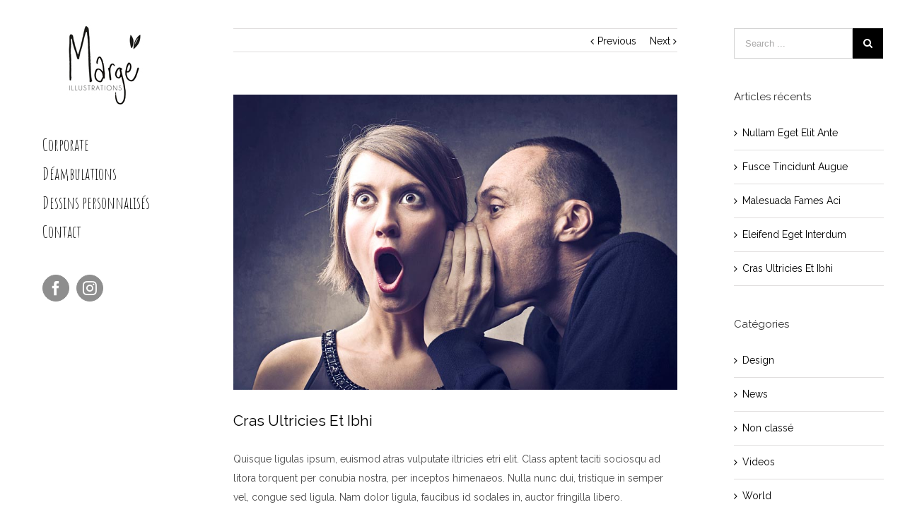

--- FILE ---
content_type: text/html; charset=UTF-8
request_url: https://marge-illustrations.fr/cras-ultricies-et-ibhi/
body_size: 13267
content:
<!DOCTYPE html>
<html class="" lang="fr-FR" prefix="og: http://ogp.me/ns# fb: http://ogp.me/ns/fb#">
<head>
    <meta name="google-site-verification" content="0lTHzsyUgMBWVWG7Xuhn8aDoMFwtNGiKo4ANZF80Awc" />
	<meta http-equiv="X-UA-Compatible" content="IE=edge" />

	<meta http-equiv="Content-Type" content="text/html; charset=utf-8"/>

	
	<meta name="viewport" content="width=device-width, initial-scale=1" />
	<title>Cras Ultricies Et Ibhi &#8211; Marge illustrations</title>
<meta name='robots' content='max-image-preview:large' />
	<style>img:is([sizes="auto" i], [sizes^="auto," i]) { contain-intrinsic-size: 3000px 1500px }</style>
	<link rel='dns-prefetch' href='//marge-illustrations.fr_' />
<link rel='dns-prefetch' href='//fonts.googleapis.com' />
<link rel="alternate" type="application/rss+xml" title="Marge illustrations &raquo; Flux" href="https://marge-illustrations.fr/feed/" />
<link rel="alternate" type="application/rss+xml" title="Marge illustrations &raquo; Flux des commentaires" href="https://marge-illustrations.fr/comments/feed/" />
			<!-- For iPad Retina display -->
			<link rel="apple-touch-icon-precomposed" sizes="144x144" href="">
		<link rel="alternate" type="application/rss+xml" title="Marge illustrations &raquo; Cras Ultricies Et Ibhi Flux des commentaires" href="https://marge-illustrations.fr/cras-ultricies-et-ibhi/feed/" />

		<meta property="og:title" content="Cras Ultricies Et Ibhi"/>
		<meta property="og:type" content="article"/>
		<meta property="og:url" content="https://marge-illustrations.fr/cras-ultricies-et-ibhi/"/>
		<meta property="og:site_name" content="Marge illustrations"/>
		<meta property="og:description" content="Quisque ligulas ipsum, euismod atras vulputate iltricies etri elit. Class aptent taciti sociosqu ad litora torquent per conubia nostra, per inceptos himenaeos. Nulla nunc dui, tristique in semper vel, congue sed ligula. Nam dolor ligula, faucibus id sodales in, auctor fringilla libero. Pellentesque pellentesque tempor tellus eget hendrerit. Morbi id aliquam ligula. Aliquam id dui"/>

									<meta property="og:image" content="https://marge-illustrations.fr
/wp-content/uploads/blog_5.jpg"/>
					<script type="text/javascript">
/* <![CDATA[ */
window._wpemojiSettings = {"baseUrl":"https:\/\/s.w.org\/images\/core\/emoji\/16.0.1\/72x72\/","ext":".png","svgUrl":"https:\/\/s.w.org\/images\/core\/emoji\/16.0.1\/svg\/","svgExt":".svg","source":{"concatemoji":"https:\/\/marge-illustrations.fr\/wp-includes\/js\/wp-emoji-release.min.js?ver=6.8.3"}};
/*! This file is auto-generated */
!function(s,n){var o,i,e;function c(e){try{var t={supportTests:e,timestamp:(new Date).valueOf()};sessionStorage.setItem(o,JSON.stringify(t))}catch(e){}}function p(e,t,n){e.clearRect(0,0,e.canvas.width,e.canvas.height),e.fillText(t,0,0);var t=new Uint32Array(e.getImageData(0,0,e.canvas.width,e.canvas.height).data),a=(e.clearRect(0,0,e.canvas.width,e.canvas.height),e.fillText(n,0,0),new Uint32Array(e.getImageData(0,0,e.canvas.width,e.canvas.height).data));return t.every(function(e,t){return e===a[t]})}function u(e,t){e.clearRect(0,0,e.canvas.width,e.canvas.height),e.fillText(t,0,0);for(var n=e.getImageData(16,16,1,1),a=0;a<n.data.length;a++)if(0!==n.data[a])return!1;return!0}function f(e,t,n,a){switch(t){case"flag":return n(e,"\ud83c\udff3\ufe0f\u200d\u26a7\ufe0f","\ud83c\udff3\ufe0f\u200b\u26a7\ufe0f")?!1:!n(e,"\ud83c\udde8\ud83c\uddf6","\ud83c\udde8\u200b\ud83c\uddf6")&&!n(e,"\ud83c\udff4\udb40\udc67\udb40\udc62\udb40\udc65\udb40\udc6e\udb40\udc67\udb40\udc7f","\ud83c\udff4\u200b\udb40\udc67\u200b\udb40\udc62\u200b\udb40\udc65\u200b\udb40\udc6e\u200b\udb40\udc67\u200b\udb40\udc7f");case"emoji":return!a(e,"\ud83e\udedf")}return!1}function g(e,t,n,a){var r="undefined"!=typeof WorkerGlobalScope&&self instanceof WorkerGlobalScope?new OffscreenCanvas(300,150):s.createElement("canvas"),o=r.getContext("2d",{willReadFrequently:!0}),i=(o.textBaseline="top",o.font="600 32px Arial",{});return e.forEach(function(e){i[e]=t(o,e,n,a)}),i}function t(e){var t=s.createElement("script");t.src=e,t.defer=!0,s.head.appendChild(t)}"undefined"!=typeof Promise&&(o="wpEmojiSettingsSupports",i=["flag","emoji"],n.supports={everything:!0,everythingExceptFlag:!0},e=new Promise(function(e){s.addEventListener("DOMContentLoaded",e,{once:!0})}),new Promise(function(t){var n=function(){try{var e=JSON.parse(sessionStorage.getItem(o));if("object"==typeof e&&"number"==typeof e.timestamp&&(new Date).valueOf()<e.timestamp+604800&&"object"==typeof e.supportTests)return e.supportTests}catch(e){}return null}();if(!n){if("undefined"!=typeof Worker&&"undefined"!=typeof OffscreenCanvas&&"undefined"!=typeof URL&&URL.createObjectURL&&"undefined"!=typeof Blob)try{var e="postMessage("+g.toString()+"("+[JSON.stringify(i),f.toString(),p.toString(),u.toString()].join(",")+"));",a=new Blob([e],{type:"text/javascript"}),r=new Worker(URL.createObjectURL(a),{name:"wpTestEmojiSupports"});return void(r.onmessage=function(e){c(n=e.data),r.terminate(),t(n)})}catch(e){}c(n=g(i,f,p,u))}t(n)}).then(function(e){for(var t in e)n.supports[t]=e[t],n.supports.everything=n.supports.everything&&n.supports[t],"flag"!==t&&(n.supports.everythingExceptFlag=n.supports.everythingExceptFlag&&n.supports[t]);n.supports.everythingExceptFlag=n.supports.everythingExceptFlag&&!n.supports.flag,n.DOMReady=!1,n.readyCallback=function(){n.DOMReady=!0}}).then(function(){return e}).then(function(){var e;n.supports.everything||(n.readyCallback(),(e=n.source||{}).concatemoji?t(e.concatemoji):e.wpemoji&&e.twemoji&&(t(e.twemoji),t(e.wpemoji)))}))}((window,document),window._wpemojiSettings);
/* ]]> */
</script>
<link rel='stylesheet' id='layerslider-css' href='https://marge-illustrations.fr/wp-content/plugins/LayerSlider/static/layerslider/css/layerslider.css?ver=6.1.0' type='text/css' media='all' />
<link rel='stylesheet' id='ls-google-fonts-css' href='https://fonts.googleapis.com/css?family=Lato:100,300,regular,700,900%7COpen+Sans:300%7CIndie+Flower:regular%7COswald:300,regular,700&#038;subset=latin%2Clatin-ext' type='text/css' media='all' />
<style id='wp-emoji-styles-inline-css' type='text/css'>

	img.wp-smiley, img.emoji {
		display: inline !important;
		border: none !important;
		box-shadow: none !important;
		height: 1em !important;
		width: 1em !important;
		margin: 0 0.07em !important;
		vertical-align: -0.1em !important;
		background: none !important;
		padding: 0 !important;
	}
</style>
<link rel='stylesheet' id='wp-block-library-css' href='https://marge-illustrations.fr/wp-includes/css/dist/block-library/style.min.css?ver=6.8.3' type='text/css' media='all' />
<style id='classic-theme-styles-inline-css' type='text/css'>
/*! This file is auto-generated */
.wp-block-button__link{color:#fff;background-color:#32373c;border-radius:9999px;box-shadow:none;text-decoration:none;padding:calc(.667em + 2px) calc(1.333em + 2px);font-size:1.125em}.wp-block-file__button{background:#32373c;color:#fff;text-decoration:none}
</style>
<style id='global-styles-inline-css' type='text/css'>
:root{--wp--preset--aspect-ratio--square: 1;--wp--preset--aspect-ratio--4-3: 4/3;--wp--preset--aspect-ratio--3-4: 3/4;--wp--preset--aspect-ratio--3-2: 3/2;--wp--preset--aspect-ratio--2-3: 2/3;--wp--preset--aspect-ratio--16-9: 16/9;--wp--preset--aspect-ratio--9-16: 9/16;--wp--preset--color--black: #000000;--wp--preset--color--cyan-bluish-gray: #abb8c3;--wp--preset--color--white: #ffffff;--wp--preset--color--pale-pink: #f78da7;--wp--preset--color--vivid-red: #cf2e2e;--wp--preset--color--luminous-vivid-orange: #ff6900;--wp--preset--color--luminous-vivid-amber: #fcb900;--wp--preset--color--light-green-cyan: #7bdcb5;--wp--preset--color--vivid-green-cyan: #00d084;--wp--preset--color--pale-cyan-blue: #8ed1fc;--wp--preset--color--vivid-cyan-blue: #0693e3;--wp--preset--color--vivid-purple: #9b51e0;--wp--preset--gradient--vivid-cyan-blue-to-vivid-purple: linear-gradient(135deg,rgba(6,147,227,1) 0%,rgb(155,81,224) 100%);--wp--preset--gradient--light-green-cyan-to-vivid-green-cyan: linear-gradient(135deg,rgb(122,220,180) 0%,rgb(0,208,130) 100%);--wp--preset--gradient--luminous-vivid-amber-to-luminous-vivid-orange: linear-gradient(135deg,rgba(252,185,0,1) 0%,rgba(255,105,0,1) 100%);--wp--preset--gradient--luminous-vivid-orange-to-vivid-red: linear-gradient(135deg,rgba(255,105,0,1) 0%,rgb(207,46,46) 100%);--wp--preset--gradient--very-light-gray-to-cyan-bluish-gray: linear-gradient(135deg,rgb(238,238,238) 0%,rgb(169,184,195) 100%);--wp--preset--gradient--cool-to-warm-spectrum: linear-gradient(135deg,rgb(74,234,220) 0%,rgb(151,120,209) 20%,rgb(207,42,186) 40%,rgb(238,44,130) 60%,rgb(251,105,98) 80%,rgb(254,248,76) 100%);--wp--preset--gradient--blush-light-purple: linear-gradient(135deg,rgb(255,206,236) 0%,rgb(152,150,240) 100%);--wp--preset--gradient--blush-bordeaux: linear-gradient(135deg,rgb(254,205,165) 0%,rgb(254,45,45) 50%,rgb(107,0,62) 100%);--wp--preset--gradient--luminous-dusk: linear-gradient(135deg,rgb(255,203,112) 0%,rgb(199,81,192) 50%,rgb(65,88,208) 100%);--wp--preset--gradient--pale-ocean: linear-gradient(135deg,rgb(255,245,203) 0%,rgb(182,227,212) 50%,rgb(51,167,181) 100%);--wp--preset--gradient--electric-grass: linear-gradient(135deg,rgb(202,248,128) 0%,rgb(113,206,126) 100%);--wp--preset--gradient--midnight: linear-gradient(135deg,rgb(2,3,129) 0%,rgb(40,116,252) 100%);--wp--preset--font-size--small: 13px;--wp--preset--font-size--medium: 20px;--wp--preset--font-size--large: 36px;--wp--preset--font-size--x-large: 42px;--wp--preset--spacing--20: 0.44rem;--wp--preset--spacing--30: 0.67rem;--wp--preset--spacing--40: 1rem;--wp--preset--spacing--50: 1.5rem;--wp--preset--spacing--60: 2.25rem;--wp--preset--spacing--70: 3.38rem;--wp--preset--spacing--80: 5.06rem;--wp--preset--shadow--natural: 6px 6px 9px rgba(0, 0, 0, 0.2);--wp--preset--shadow--deep: 12px 12px 50px rgba(0, 0, 0, 0.4);--wp--preset--shadow--sharp: 6px 6px 0px rgba(0, 0, 0, 0.2);--wp--preset--shadow--outlined: 6px 6px 0px -3px rgba(255, 255, 255, 1), 6px 6px rgba(0, 0, 0, 1);--wp--preset--shadow--crisp: 6px 6px 0px rgba(0, 0, 0, 1);}:where(.is-layout-flex){gap: 0.5em;}:where(.is-layout-grid){gap: 0.5em;}body .is-layout-flex{display: flex;}.is-layout-flex{flex-wrap: wrap;align-items: center;}.is-layout-flex > :is(*, div){margin: 0;}body .is-layout-grid{display: grid;}.is-layout-grid > :is(*, div){margin: 0;}:where(.wp-block-columns.is-layout-flex){gap: 2em;}:where(.wp-block-columns.is-layout-grid){gap: 2em;}:where(.wp-block-post-template.is-layout-flex){gap: 1.25em;}:where(.wp-block-post-template.is-layout-grid){gap: 1.25em;}.has-black-color{color: var(--wp--preset--color--black) !important;}.has-cyan-bluish-gray-color{color: var(--wp--preset--color--cyan-bluish-gray) !important;}.has-white-color{color: var(--wp--preset--color--white) !important;}.has-pale-pink-color{color: var(--wp--preset--color--pale-pink) !important;}.has-vivid-red-color{color: var(--wp--preset--color--vivid-red) !important;}.has-luminous-vivid-orange-color{color: var(--wp--preset--color--luminous-vivid-orange) !important;}.has-luminous-vivid-amber-color{color: var(--wp--preset--color--luminous-vivid-amber) !important;}.has-light-green-cyan-color{color: var(--wp--preset--color--light-green-cyan) !important;}.has-vivid-green-cyan-color{color: var(--wp--preset--color--vivid-green-cyan) !important;}.has-pale-cyan-blue-color{color: var(--wp--preset--color--pale-cyan-blue) !important;}.has-vivid-cyan-blue-color{color: var(--wp--preset--color--vivid-cyan-blue) !important;}.has-vivid-purple-color{color: var(--wp--preset--color--vivid-purple) !important;}.has-black-background-color{background-color: var(--wp--preset--color--black) !important;}.has-cyan-bluish-gray-background-color{background-color: var(--wp--preset--color--cyan-bluish-gray) !important;}.has-white-background-color{background-color: var(--wp--preset--color--white) !important;}.has-pale-pink-background-color{background-color: var(--wp--preset--color--pale-pink) !important;}.has-vivid-red-background-color{background-color: var(--wp--preset--color--vivid-red) !important;}.has-luminous-vivid-orange-background-color{background-color: var(--wp--preset--color--luminous-vivid-orange) !important;}.has-luminous-vivid-amber-background-color{background-color: var(--wp--preset--color--luminous-vivid-amber) !important;}.has-light-green-cyan-background-color{background-color: var(--wp--preset--color--light-green-cyan) !important;}.has-vivid-green-cyan-background-color{background-color: var(--wp--preset--color--vivid-green-cyan) !important;}.has-pale-cyan-blue-background-color{background-color: var(--wp--preset--color--pale-cyan-blue) !important;}.has-vivid-cyan-blue-background-color{background-color: var(--wp--preset--color--vivid-cyan-blue) !important;}.has-vivid-purple-background-color{background-color: var(--wp--preset--color--vivid-purple) !important;}.has-black-border-color{border-color: var(--wp--preset--color--black) !important;}.has-cyan-bluish-gray-border-color{border-color: var(--wp--preset--color--cyan-bluish-gray) !important;}.has-white-border-color{border-color: var(--wp--preset--color--white) !important;}.has-pale-pink-border-color{border-color: var(--wp--preset--color--pale-pink) !important;}.has-vivid-red-border-color{border-color: var(--wp--preset--color--vivid-red) !important;}.has-luminous-vivid-orange-border-color{border-color: var(--wp--preset--color--luminous-vivid-orange) !important;}.has-luminous-vivid-amber-border-color{border-color: var(--wp--preset--color--luminous-vivid-amber) !important;}.has-light-green-cyan-border-color{border-color: var(--wp--preset--color--light-green-cyan) !important;}.has-vivid-green-cyan-border-color{border-color: var(--wp--preset--color--vivid-green-cyan) !important;}.has-pale-cyan-blue-border-color{border-color: var(--wp--preset--color--pale-cyan-blue) !important;}.has-vivid-cyan-blue-border-color{border-color: var(--wp--preset--color--vivid-cyan-blue) !important;}.has-vivid-purple-border-color{border-color: var(--wp--preset--color--vivid-purple) !important;}.has-vivid-cyan-blue-to-vivid-purple-gradient-background{background: var(--wp--preset--gradient--vivid-cyan-blue-to-vivid-purple) !important;}.has-light-green-cyan-to-vivid-green-cyan-gradient-background{background: var(--wp--preset--gradient--light-green-cyan-to-vivid-green-cyan) !important;}.has-luminous-vivid-amber-to-luminous-vivid-orange-gradient-background{background: var(--wp--preset--gradient--luminous-vivid-amber-to-luminous-vivid-orange) !important;}.has-luminous-vivid-orange-to-vivid-red-gradient-background{background: var(--wp--preset--gradient--luminous-vivid-orange-to-vivid-red) !important;}.has-very-light-gray-to-cyan-bluish-gray-gradient-background{background: var(--wp--preset--gradient--very-light-gray-to-cyan-bluish-gray) !important;}.has-cool-to-warm-spectrum-gradient-background{background: var(--wp--preset--gradient--cool-to-warm-spectrum) !important;}.has-blush-light-purple-gradient-background{background: var(--wp--preset--gradient--blush-light-purple) !important;}.has-blush-bordeaux-gradient-background{background: var(--wp--preset--gradient--blush-bordeaux) !important;}.has-luminous-dusk-gradient-background{background: var(--wp--preset--gradient--luminous-dusk) !important;}.has-pale-ocean-gradient-background{background: var(--wp--preset--gradient--pale-ocean) !important;}.has-electric-grass-gradient-background{background: var(--wp--preset--gradient--electric-grass) !important;}.has-midnight-gradient-background{background: var(--wp--preset--gradient--midnight) !important;}.has-small-font-size{font-size: var(--wp--preset--font-size--small) !important;}.has-medium-font-size{font-size: var(--wp--preset--font-size--medium) !important;}.has-large-font-size{font-size: var(--wp--preset--font-size--large) !important;}.has-x-large-font-size{font-size: var(--wp--preset--font-size--x-large) !important;}
:where(.wp-block-post-template.is-layout-flex){gap: 1.25em;}:where(.wp-block-post-template.is-layout-grid){gap: 1.25em;}
:where(.wp-block-columns.is-layout-flex){gap: 2em;}:where(.wp-block-columns.is-layout-grid){gap: 2em;}
:root :where(.wp-block-pullquote){font-size: 1.5em;line-height: 1.6;}
</style>
<link rel='stylesheet' id='contact-form-7-css' href='https://marge-illustrations.fr/wp-content/plugins/contact-form-7/includes/css/styles.css?ver=6.0.6' type='text/css' media='all' />
<link rel='stylesheet' id='avada-stylesheet-css' href='https://marge-illustrations.fr/wp-content/themes/Avada/assets/css/style.min.css?ver=5.0.6' type='text/css' media='all' />
<link rel='stylesheet' id='child-style-css' href='https://marge-illustrations.fr/wp-content/themes/Avada-Child-Theme/style.css?ver=6.8.3' type='text/css' media='all' />
<!--[if lte IE 9]>
<link rel='stylesheet' id='avada-shortcodes-css' href='https://marge-illustrations.fr/wp-content/themes/Avada/shortcodes.css?ver=5.0.6' type='text/css' media='all' />
<![endif]-->
<link rel='stylesheet' id='fontawesome-css' href='https://marge-illustrations.fr/wp-content/themes/Avada/assets/fonts/fontawesome/font-awesome.css?ver=5.0.6' type='text/css' media='all' />
<!--[if lte IE 9]>
<link rel='stylesheet' id='avada-IE-fontawesome-css' href='https://marge-illustrations.fr/wp-content/themes/Avada/assets/fonts/fontawesome/font-awesome.css?ver=5.0.6' type='text/css' media='all' />
<![endif]-->
<!--[if lte IE 8]>
<link rel='stylesheet' id='avada-IE8-css' href='https://marge-illustrations.fr/wp-content/themes/Avada/assets/css/ie8.css?ver=5.0.6' type='text/css' media='all' />
<![endif]-->
<!--[if IE]>
<link rel='stylesheet' id='avada-IE-css' href='https://marge-illustrations.fr/wp-content/themes/Avada/assets/css/ie.css?ver=5.0.6' type='text/css' media='all' />
<![endif]-->
<link rel='stylesheet' id='avada-animations-css' href='https://marge-illustrations.fr/wp-content/themes/Avada/animations.css?ver=5.0.6' type='text/css' media='all' />
<link rel='stylesheet' id='fusion-builder-shortcodes-css' href='https://marge-illustrations.fr/wp-content/plugins/fusion-builder/css/fusion-shortcodes.min.css?ver=1.0.6' type='text/css' media='all' />
<link rel='stylesheet' id='avada-dynamic-css-css' href='//marge-illustrations.fr/wp-content/uploads/avada-styles/avada-11967.css?timestamp=1744920830&#038;ver=5.0.6' type='text/css' media='all' />
<link rel='stylesheet' id='avada_google_fonts-css' href='https://fonts.googleapis.com/css?family=Raleway%3A400%7CAmatic+SC%3A400%7CPT+Sans%3A700&#038;subset' type='text/css' media='all' />
<script type="text/javascript" src="https://marge-illustrations.fr/wp-content/plugins/LayerSlider/static/layerslider/js/greensock.js?ver=1.19.0" id="greensock-js"></script>
<script type="text/javascript" src="https://marge-illustrations.fr/wp-includes/js/jquery/jquery.min.js?ver=3.7.1" id="jquery-core-js"></script>
<script type="text/javascript" src="https://marge-illustrations.fr/wp-includes/js/jquery/jquery-migrate.min.js?ver=3.4.1" id="jquery-migrate-js"></script>
<script type="text/javascript" id="layerslider-js-extra">
/* <![CDATA[ */
var LS_Meta = {"v":"6.1.0"};
/* ]]> */
</script>
<script type="text/javascript" src="https://marge-illustrations.fr/wp-content/plugins/LayerSlider/static/layerslider/js/layerslider.kreaturamedia.jquery.js?ver=6.1.0" id="layerslider-js"></script>
<script type="text/javascript" src="https://marge-illustrations.fr/wp-content/plugins/LayerSlider/static/layerslider/js/layerslider.transitions.js?ver=6.1.0" id="layerslider-transitions-js"></script>
<!--[if lt IE 9]>
<script type="text/javascript" src="https://marge-illustrations.fr/wp-content/themes/Avada/assets/js/html5shiv.js?ver=5.0.6" id="html5shiv-js"></script>
<![endif]-->
<!--[if lt IE 9]>
<script type="text/javascript" src="https://marge-illustrations.fr/wp-content/themes/Avada/assets/js/excanvas.js?ver=5.0.6" id="excanvas-js"></script>
<![endif]-->
<meta name="generator" content="Powered by LayerSlider 6.1.0 - Multi-Purpose, Responsive, Parallax, Mobile-Friendly Slider Plugin for WordPress." />
<!-- LayerSlider updates and docs at: https://layerslider.kreaturamedia.com -->
<link rel="https://api.w.org/" href="https://marge-illustrations.fr/wp-json/" /><link rel="alternate" title="JSON" type="application/json" href="https://marge-illustrations.fr/wp-json/wp/v2/posts/11967" /><link rel="EditURI" type="application/rsd+xml" title="RSD" href="https://marge-illustrations.fr/xmlrpc.php?rsd" />
<meta name="generator" content="WordPress 6.8.3" />
<link rel="canonical" href="https://marge-illustrations.fr/cras-ultricies-et-ibhi/" />
<link rel='shortlink' href='https://marge-illustrations.fr/?p=11967' />
<link rel="alternate" title="oEmbed (JSON)" type="application/json+oembed" href="https://marge-illustrations.fr/wp-json/oembed/1.0/embed?url=https%3A%2F%2Fmarge-illustrations.fr%2Fcras-ultricies-et-ibhi%2F" />
<link rel="alternate" title="oEmbed (XML)" type="text/xml+oembed" href="https://marge-illustrations.fr/wp-json/oembed/1.0/embed?url=https%3A%2F%2Fmarge-illustrations.fr%2Fcras-ultricies-et-ibhi%2F&#038;format=xml" />

	
	<script type="text/javascript">
		var doc = document.documentElement;
		doc.setAttribute('data-useragent', navigator.userAgent);
	</script>

	
	</head>
<body class="wp-singular post-template-default single single-post postid-11967 single-format-standard wp-theme-Avada wp-child-theme-Avada-Child-Theme fusion-body no-tablet-sticky-header no-mobile-sticky-header no-mobile-slidingbar mobile-logo-pos-left layout-wide-mode has-sidebar side-header side-header-left menu-text-align-left mobile-menu-design-modern fusion-image-hovers fusion-show-pagination-text">
				<div id="wrapper" class="">
		<div id="home" style="position:relative;top:1px;"></div>
				
							
<div id="side-header-sticky"></div>
<div id="side-header" class="clearfix fusion-mobile-menu-design-modern fusion-sticky-logo-1 fusion-mobile-logo-1 fusion-sticky-menu-">
	<div class="side-header-wrapper">
						<div class="side-header-content fusion-logo-left fusion-mobile-logo-1">
			
<div class="fusion-logo" data-margin-top="31px" data-margin-bottom="31px" data-margin-left="0px" data-margin-right="0px">
				<a class="fusion-logo-link" href="https://marge-illustrations.fr/">
						<img src="//marge-illustrations.fr/wp-content/uploads/logo-Marge-V1.jpg" width="170" height="122" alt="Marge illustrations" class="fusion-logo-1x fusion-standard-logo" />

							<img src="//marge-illustrations.fr/wp-content/uploads/logo-Marge-V1.jpg" width="170" height="122" alt="Marge illustrations" class="fusion-standard-logo fusion-logo-2x" />
			
			<!-- mobile logo -->
											<img src="//marge-illustrations.fr/wp-content/uploads/logo-Marge-V1.jpg" width="170" height="122" alt="Marge illustrations" class="fusion-logo-1x fusion-mobile-logo-1x" />

														<img src="//marge-illustrations.fr/wp-content/uploads/logo-Marge-V1.jpg" width="85" height="61" alt="Marge illustrations" style="max-height: 61px; height: auto;" class="fusion-logo-2x fusion-mobile-logo-2x" />
							
			<!-- sticky header logo -->
					</a>
		</div>		</div>
		<div class="fusion-main-menu-container fusion-logo-menu-left">
			<nav class="fusion-main-menu"><ul id="menu-menu-principal" class="fusion-menu"><li  id="menu-item-13031"  class="menu-item menu-item-type-taxonomy menu-item-object-portfolio_category menu-item-13031"  ><a  href="https://marge-illustrations.fr/portfolio_category/corporate/"><span class="menu-text">Corporate</span></a></li><li  id="menu-item-13032"  class="menu-item menu-item-type-taxonomy menu-item-object-portfolio_category menu-item-13032"  ><a  href="https://marge-illustrations.fr/portfolio_category/deambulations/"><span class="menu-text">Déambulations</span></a></li><li  id="menu-item-13229"  class="menu-item menu-item-type-taxonomy menu-item-object-portfolio_category menu-item-13229"  ><a  href="https://marge-illustrations.fr/portfolio_category/dessins-personnalises/"><span class="menu-text">Dessins personnalisés</span></a></li><li  id="menu-item-490"  class="menu-item menu-item-type-post_type menu-item-object-page menu-item-490"  ><a  href="https://marge-illustrations.fr/contact/"><span class="menu-text">Contact</span></a></li></ul></nav>			<div class="fusion-mobile-menu-icons">
							<a href="#" class="fusion-icon fusion-icon-bars"></a>
		
		
			</div>


<nav class="fusion-mobile-nav-holder"></nav>

		</div>

		
								
			<div class="side-header-content side-header-content-1-2">
													<div class="side-header-content-2 fusion-clearfix"><div class="fusion-social-links-header"><div class="fusion-social-networks boxed-icons"><div class="fusion-social-networks-wrapper"><a  class="fusion-social-network-icon fusion-tooltip fusion-facebook fusion-icon-facebook" style="color:#ffffff;background-color:#8e8e8e;border-color:#8e8e8e;border-radius:100px;" href="https://www.facebook.com/margeillus" target="_blank" rel="noopener noreferrer" data-placement="top" data-title="Facebook" data-toggle="tooltip" title="Facebook"><span class="screen-reader-text">Facebook</span></a><a  class="fusion-social-network-icon fusion-tooltip fusion-instagram fusion-icon-instagram" style="color:#ffffff;background-color:#8e8e8e;border-color:#8e8e8e;border-radius:100px;" href="marge_illustrations" target="_blank" rel="noopener noreferrer" data-placement="top" data-title="Instagram" data-toggle="tooltip" title="Instagram"><span class="screen-reader-text">Instagram</span></a></div></div></div></div>
							</div>
		
		
			</div>
	<div class="side-header-background"></div>
	<div class="side-header-border"></div>
</div>
		
		<div id="sliders-container">
					</div>
				
							
		
		
						<div id="main" class="clearfix " style="">
			<div class="fusion-row" style="">

<div id="content" style="float: left;">

			<div class="single-navigation clearfix">
			<a href="https://marge-illustrations.fr/fusce-tincidunt-augue/" rel="prev">Previous</a>			<a href="https://marge-illustrations.fr/eleifend-eget-interdum/" rel="next">Next</a>		</div>
	
			<article id="post-11967" class="post post-11967 type-post status-publish format-standard has-post-thumbnail hentry category-graphic-design category-news category-non-classe category-world">
						
																								<div class="fusion-flexslider flexslider fusion-flexslider-loading post-slideshow fusion-post-slideshow">
							<ul class="slides">
																																																				<li>
																					<img width="831" height="553" src="https://marge-illustrations.fr
/wp-content/uploads/blog_5.jpg" class="attachment-full size-full wp-post-image" alt="" decoding="async" fetchpriority="high" />																			</li>
																																																																																																																																																																											</ul>
						</div>
																		
							<h2 class="entry-title fusion-post-title">Cras Ultricies Et Ibhi</h2>						<div class="post-content">
				<p>Quisque ligulas ipsum, euismod atras vulputate iltricies etri elit. Class aptent taciti sociosqu ad litora torquent per conubia nostra, per inceptos himenaeos. Nulla nunc dui, tristique in semper vel, congue sed ligula. Nam dolor ligula, faucibus id sodales in, auctor fringilla libero. Pellentesque pellentesque tempor tellus eget hendrerit. Morbi id aliquam ligula. Aliquam id dui sem. Proin rhoncus consequat nisl, eu ornare mauris tincidunt vitae. Vestibulum sodales ante a purus volutpat euismod. Proin sodales quam nec ante sollicitudin lacinia. Ut egestas bibendum tempor. Morbi non nibh sit amet ligula blandit ullamcorper in nec risus. Pellentesque fringilla diam faucibus tortor bibendum vulputate. Etiam turpis urna, rhoncus et mattis ut, dapibus eu nunc. Nunc sed aliquet nisi. Nullam ut magna non lacus adipiscing volutpat. Aenean odio mauris, consectetur quis consequat quis, blandit a nunc. Sed orci erat, placerat ac interdum ut, suscipit eu augue. Nunc vitae mi tortor. Ut vel justo quis et libero.</p>
<blockquote><p>Donec volutpat nibh sit amet libero ornare non laoreet arcu luctus. Donec id arcu quis mauris euismod placerat sit amet ut metus. Sed imperdiet fringilla sem eget euismod. Pellentesque habitant morbi tristique senectus et netus et malesuada fames ac turpis egestas. Pellentesque adipiscing, neque ut pulvinar tincidunt, est sem euismod odio, eu ullamcorper turpis nisl sit amet velit. Nullam vitae nibh odio noibh. Vestibulum ut est augue, in varius purus.
</p></blockquote>
<p>Proin dictum lobortis justo at pretium. Nunc malesuada ante sit amet purus ornare pulvinar. Donec suscipit dignissim ipsum at euismod. Curabitur malesuada lorem sed metus adipiscing in vehicula quam commodo. Sed porttitor elementum elementum. Proin eu ligula eget leo consectetur sodales et non mauris. Lorem ipsum dolor sit amet, consectetur adipiscing elit.</p>
<p>Nunc tincidunt, elit non cursus euismod, lacus augue ornare metus, egestas imperdiet nulla nisl quis mauris. Suspendisse a pharetra urna. Morbi dui lectus, pharetra nec elementum eget, vulputate ut nisi. Aliquam accumsan, nulla sed feugiat vehicula, lacus justo semper libero, quis porttitor turpis odio sit amet ligula. Duis dapibus fermentum orci, nec malesuada libero vehicula ut. Integer sodales, urna eget interdum eleifend, nulla nibh laoreet nisl, quis dignissim mauris dolor eget mi. Donec at mauris enim. Duis nisi tellus, adipiscing a convallis quis, tristique vitae risus. Nullam molestie gravida lobortis. Proin ut nibh quis felis auctor ornare. Cras ultricies, nibh at mollis faucibus, justo eros porttitor mi, quis auctor lectus arcu sit amet nunc. Vivamus gravida vehicula arcu, vitae vulputate augue lacinia faucibus.</p>
<p>Ut porttitor euismod cursus. Mauris suscipit, turpis ut dapibus rhoncus, odio erat egestas orci, in sollicitudin enim erat id est. Sed auctor gravida arcu, nec fringilla orci aliquet ut. Nullam eu pretium purus. Maecenas fermentum posuere sem vel posuere. Lorem ipsum dolor sit amet, consectetur adipiscing elit. Morbi ornare convallis lectus a faucibus. Praesent et urna turpis. Fusce tincidunt augue in velit tincidunt sed tempor felis porta. Nunc sodales, metus ut vestibulum ornare, est magna laoreet lectus, ut adipiscing massa odio sed turpis. In nec lorem porttitor urna consequat sagittis. Nullam eget elit ante. Pellentesque justo urna, semper nec faucibus sit amet, aliquam at mi. Maecenas eget diam nec mi dignissim pharetra.</p>
							</div>

							<div class="fusion-meta-info"><div class="fusion-meta-info-wrapper">By <span class="vcard"><span class="fn"><a href="https://marge-illustrations.fr/author/admincc/" title="Articles par admincc" rel="author">admincc</a></span></span><span class="fusion-inline-sep">|</span>
	
	
			<span class="updated" style="display:none;">
			2014-11-03T19:03:44+01:00		</span>
	
<span>novembre 3rd, 2014</span><span class="fusion-inline-sep">|</span><a href="https://marge-illustrations.fr/category/graphic-design/" rel="category tag">Design</a>, <a href="https://marge-illustrations.fr/category/news/" rel="category tag">News</a>, <a href="https://marge-illustrations.fr/category/non-classe/" rel="category tag">Non classé</a>, <a href="https://marge-illustrations.fr/category/world/" rel="category tag">World</a><span class="fusion-inline-sep">|</span><span class="fusion-comments"><a href="https://marge-illustrations.fr/cras-ultricies-et-ibhi/#respond">0 Comments</a></span></div></div>							<div class="fusion-sharing-box fusion-single-sharing-box share-box">
				<h4>Share This Story, Choose Your Platform!</h4>
				<div class="fusion-social-networks boxed-icons"><div class="fusion-social-networks-wrapper"><a  class="fusion-social-network-icon fusion-tooltip fusion-facebook fusion-icon-facebook" style="color:#bebdbd;background-color:#ffffff;border-color:#ffffff;border-radius:4px;" href="http://www.facebook.com/sharer.php?m2w&amp;s=100&amp;p&#091;url&#093;=https://marge-illustrations.fr/cras-ultricies-et-ibhi/&amp;p&#091;images&#093;&#091;0&#093;=https://marge-illustrations.fr
/wp-content/uploads/blog_5.jpg&amp;p&#091;title&#093;=Cras%20Ultricies%20Et%20Ibhi" target="_blank" rel="noopener noreferrer" data-placement="top" data-title="Facebook" data-toggle="tooltip" title="Facebook"><span class="screen-reader-text">Facebook</span></a><a  class="fusion-social-network-icon fusion-tooltip fusion-twitter fusion-icon-twitter" style="color:#bebdbd;background-color:#ffffff;border-color:#ffffff;border-radius:4px;" href="https://twitter.com/share?text=Cras%20Ultricies%20Et%20Ibhi&amp;url=https%3A%2F%2Fmarge-illustrations.fr%2Fcras-ultricies-et-ibhi%2F" target="_blank" rel="noopener noreferrer" data-placement="top" data-title="Twitter" data-toggle="tooltip" title="Twitter"><span class="screen-reader-text">Twitter</span></a><a  class="fusion-social-network-icon fusion-tooltip fusion-googleplus fusion-icon-googleplus" style="color:#bebdbd;background-color:#ffffff;border-color:#ffffff;border-radius:4px;" href="https://plus.google.com/share?url=https://marge-illustrations.fr/cras-ultricies-et-ibhi/" onclick="javascript:window.open(this.href,&#039;&#039;, &#039;menubar=no,toolbar=no,resizable=yes,scrollbars=yes,height=600,width=600&#039;);return false;" target="_blank" rel="noopener noreferrer" data-placement="top" data-title="Google+" data-toggle="tooltip" title="Google+"><span class="screen-reader-text">Google+</span></a><a  class="fusion-social-network-icon fusion-tooltip fusion-pinterest fusion-icon-pinterest" style="color:#bebdbd;background-color:#ffffff;border-color:#ffffff;border-radius:4px;" href="http://pinterest.com/pin/create/button/?url=https%3A%2F%2Fmarge-illustrations.fr%2Fcras-ultricies-et-ibhi%2F&amp;description=Quisque%20ligulas%20ipsum%2C%20euismod%20atras%20vulputate%20iltricies%20etri%20elit.%20Class%20aptent%20taciti%20sociosqu%20ad%20litora%20torquent%20per%20conubia%20nostra%2C%20per%20inceptos%20himenaeos.%20Nulla%20nunc%20dui%2C%20tristique%20in%20semper%20vel%2C%20congue%20sed%20ligula.%20Nam%20dolor%20ligula%2C%20faucibus%20id%20sodales%20in%2C%20auctor%20fringilla%20libero.%20Pellentesque%20pellentesque%20tempor%20tellus%20eget%20hendrerit.%20Morbi%20id%20aliquam%20ligula.%20Aliquam%20id%20dui&amp;media=https%3A%2F%2Fmarge-illustrations.fr%0A%2Fwp-content%2Fuploads%2Fblog_5.jpg" target="_blank" rel="noopener noreferrer" data-placement="top" data-title="Pinterest" data-toggle="tooltip" title="Pinterest"><span class="screen-reader-text">Pinterest</span></a><a  class="fusion-social-network-icon fusion-tooltip fusion-vk fusion-icon-vk" style="color:#bebdbd;background-color:#ffffff;border-color:#ffffff;border-radius:4px;" href="http://vkontakte.ru/share.php?url=https%3A%2F%2Fmarge-illustrations.fr%2Fcras-ultricies-et-ibhi%2F&amp;title=Cras%20Ultricies%20Et%20Ibhi&amp;description=Quisque%20ligulas%20ipsum%2C%20euismod%20atras%20vulputate%20iltricies%20etri%20elit.%20Class%20aptent%20taciti%20sociosqu%20ad%20litora%20torquent%20per%20conubia%20nostra%2C%20per%20inceptos%20himenaeos.%20Nulla%20nunc%20dui%2C%20tristique%20in%20semper%20vel%2C%20congue%20sed%20ligula.%20Nam%20dolor%20ligula%2C%20faucibus%20id%20sodales%20in%2C%20auctor%20fringilla%20libero.%20Pellentesque%20pellentesque%20tempor%20tellus%20eget%20hendrerit.%20Morbi%20id%20aliquam%20ligula.%20Aliquam%20id%20dui" target="_blank" rel="noopener noreferrer" data-placement="top" data-title="Vk" data-toggle="tooltip" title="Vk"><span class="screen-reader-text">Vk</span></a><a  class="fusion-social-network-icon fusion-tooltip fusion-mail fusion-icon-mail fusion-last-social-icon" style="color:#bebdbd;background-color:#ffffff;border-color:#ffffff;border-radius:4px;" href="mailto:?s&#117;b&#106;&#101;&#099;t&#061;C&#114;&#097;&#115;&#032;Ul&#116;r&#105;&#099;ies&#032;Et&#032;Ibhi&amp;bo&#100;&#121;=http&#115;&#058;/&#047;&#109;a&#114;&#103;&#101;&#045;&#105;&#108;l&#117;&#115;&#116;rat&#105;&#111;n&#115;.fr/cras&#045;u&#108;tr&#105;&#099;ie&#115;&#045;&#101;t&#045;ib&#104;&#105;&#047;" target="_self" rel="noopener noreferrer" data-placement="top" data-title="Email" data-toggle="tooltip" title="Email"><span class="screen-reader-text">Email</span></a><div class="fusion-clearfix"></div></div></div>			</div>
												<div class="about-author">
												<div class="fusion-title fusion-title-size-three sep-double" style="margin-top:0px;margin-bottom:30px;"><h3 class="title-heading-left">About the Author: 						<a href="https://marge-illustrations.fr/author/admincc/" title="Articles par admincc" rel="author">admincc</a>						</h3><div class="title-sep-container"><div class="title-sep sep-double"></div></div></div>						<div class="about-author-container">
							<div class="avatar">
								<img alt='' src='https://secure.gravatar.com/avatar/6a77fc48d478904c59021ac0863de07b1c6cb6da26dc592f1ab30206023238e2?s=72&#038;d=mm&#038;r=g' srcset='https://secure.gravatar.com/avatar/6a77fc48d478904c59021ac0863de07b1c6cb6da26dc592f1ab30206023238e2?s=144&#038;d=mm&#038;r=g 2x' class='avatar avatar-72 photo' height='72' width='72' decoding='async'/>							</div>
							<div class="description">
															</div>
						</div>
					</div>
								<div class="related-posts single-related-posts">
	<div class="fusion-title fusion-title-size-three sep-double" style="margin-top:0px;margin-bottom:30px;"><h3 class="title-heading-left">Related Posts</h3><div class="title-sep-container"><div class="title-sep sep-double"></div></div></div>
	
	
	
	
				<div class="fusion-carousel fusion-carousel-title-below-image" data-imagesize="fixed" data-metacontent="yes" data-autoplay="no" data-touchscroll="no" data-columns="3" data-itemmargin="20px" data-itemwidth="180" data-touchscroll="yes" data-scrollitems="">
		<div class="fusion-carousel-positioner">
			<ul class="fusion-carousel-holder">
													<li class="fusion-carousel-item">
						<div class="fusion-carousel-item-wrapper">
							
<div class="fusion-image-wrapper fusion-image-size-fixed" aria-haspopup="true">

	
		<a href="https://marge-illustrations.fr/nullam-eget-elit-ante/">
				<img src="https://marge-illustrations.fr
/wp-content/uploads/blog_1-500x383.jpg" srcset="https://marge-illustrations.fr
/wp-content/uploads/blog_1-500x383.jpg 1x, https://marge-illustrations.fr
/wp-content/uploads/blog_1-500x383@2x.jpg 2x" width="500" height="383" alt="Nullam Eget Elit Ante" />


		</a>

	
</div>


																							<h4 class="fusion-carousel-title">
									<a href="https://marge-illustrations.fr/nullam-eget-elit-ante/"_self>Nullam Eget Elit Ante</a>
								</h4>

								<div class="fusion-carousel-meta">
									<span class="fusion-date">novembre 3rd, 2014</span>

									<span class="fusion-inline-sep">|</span>
									<span><a href="https://marge-illustrations.fr/nullam-eget-elit-ante/#respond">0 Comments</a></span>
								</div><!-- fusion-carousel-meta -->
													</div><!-- fusion-carousel-item-wrapper -->
					</li>
									<li class="fusion-carousel-item">
						<div class="fusion-carousel-item-wrapper">
							
<div class="fusion-image-wrapper fusion-image-size-fixed" aria-haspopup="true">

	
		<a href="https://marge-illustrations.fr/fusce-tincidunt-augue-2/">
				<img src="https://marge-illustrations.fr
/wp-content/uploads/blog_2-500x383.jpg" srcset="https://marge-illustrations.fr
/wp-content/uploads/blog_2-500x383.jpg 1x, https://marge-illustrations.fr
/wp-content/uploads/blog_2-500x383@2x.jpg 2x" width="500" height="383" alt="Fusce Tincidunt Augue" />


		</a>

	
</div>


																							<h4 class="fusion-carousel-title">
									<a href="https://marge-illustrations.fr/fusce-tincidunt-augue-2/"_self>Fusce Tincidunt Augue</a>
								</h4>

								<div class="fusion-carousel-meta">
									<span class="fusion-date">novembre 3rd, 2014</span>

									<span class="fusion-inline-sep">|</span>
									<span><a href="https://marge-illustrations.fr/fusce-tincidunt-augue-2/#respond">0 Comments</a></span>
								</div><!-- fusion-carousel-meta -->
													</div><!-- fusion-carousel-item-wrapper -->
					</li>
									<li class="fusion-carousel-item">
						<div class="fusion-carousel-item-wrapper">
							
<div class="fusion-image-wrapper fusion-image-size-fixed" aria-haspopup="true">

	
		<a href="https://marge-illustrations.fr/eleifend-eget-interdum/">
				<img src="https://marge-illustrations.fr
/wp-content/uploads/blog_3-500x383.jpg" srcset="https://marge-illustrations.fr
/wp-content/uploads/blog_3-500x383.jpg 1x, https://marge-illustrations.fr
/wp-content/uploads/blog_3-500x383@2x.jpg 2x" width="500" height="383" alt="Eleifend Eget Interdum" />


		</a>

	
</div>


																							<h4 class="fusion-carousel-title">
									<a href="https://marge-illustrations.fr/eleifend-eget-interdum/"_self>Eleifend Eget Interdum</a>
								</h4>

								<div class="fusion-carousel-meta">
									<span class="fusion-date">novembre 3rd, 2014</span>

									<span class="fusion-inline-sep">|</span>
									<span><a href="https://marge-illustrations.fr/eleifend-eget-interdum/#respond">0 Comments</a></span>
								</div><!-- fusion-carousel-meta -->
													</div><!-- fusion-carousel-item-wrapper -->
					</li>
									<li class="fusion-carousel-item">
						<div class="fusion-carousel-item-wrapper">
							
<div class="fusion-image-wrapper fusion-image-size-fixed" aria-haspopup="true">

	
		<a href="https://marge-illustrations.fr/fusce-tincidunt-augue/">
				<img src="https://marge-illustrations.fr
/wp-content/uploads/blog_6-500x383.jpg" srcset="https://marge-illustrations.fr
/wp-content/uploads/blog_6-500x383.jpg 1x, https://marge-illustrations.fr
/wp-content/uploads/blog_6-500x383@2x.jpg 2x" width="500" height="383" alt="Fusce Tincidunt Augue" />


		</a>

	
</div>


																							<h4 class="fusion-carousel-title">
									<a href="https://marge-illustrations.fr/fusce-tincidunt-augue/"_self>Fusce Tincidunt Augue</a>
								</h4>

								<div class="fusion-carousel-meta">
									<span class="fusion-date">novembre 3rd, 2014</span>

									<span class="fusion-inline-sep">|</span>
									<span><a href="https://marge-illustrations.fr/fusce-tincidunt-augue/#respond">0 Comments</a></span>
								</div><!-- fusion-carousel-meta -->
													</div><!-- fusion-carousel-item-wrapper -->
					</li>
									<li class="fusion-carousel-item">
						<div class="fusion-carousel-item-wrapper">
							
<div class="fusion-image-wrapper fusion-image-size-fixed" aria-haspopup="true">

	
		<a href="https://marge-illustrations.fr/sed-porttiors-elementum/">
				<img src="https://marge-illustrations.fr
/wp-content/uploads/blog_4-500x383.jpg" srcset="https://marge-illustrations.fr
/wp-content/uploads/blog_4-500x383.jpg 1x, https://marge-illustrations.fr
/wp-content/uploads/blog_4-500x383@2x.jpg 2x" width="500" height="383" alt="Sed Porttiors Elementum" />


		</a>

	
</div>


																							<h4 class="fusion-carousel-title">
									<a href="https://marge-illustrations.fr/sed-porttiors-elementum/"_self>Sed Porttiors Elementum</a>
								</h4>

								<div class="fusion-carousel-meta">
									<span class="fusion-date">novembre 3rd, 2014</span>

									<span class="fusion-inline-sep">|</span>
									<span><a href="https://marge-illustrations.fr/sed-porttiors-elementum/#respond">0 Comments</a></span>
								</div><!-- fusion-carousel-meta -->
													</div><!-- fusion-carousel-item-wrapper -->
					</li>
									<li class="fusion-carousel-item">
						<div class="fusion-carousel-item-wrapper">
							
<div class="fusion-image-wrapper fusion-image-size-fixed" aria-haspopup="true">

	
		<a href="https://marge-illustrations.fr/donec-id-arcu-quis/">
				<img src="https://marge-illustrations.fr
/wp-content/uploads/blog_8-500x383.jpg" srcset="https://marge-illustrations.fr
/wp-content/uploads/blog_8-500x383.jpg 1x, https://marge-illustrations.fr
/wp-content/uploads/blog_8-500x383@2x.jpg 2x" width="500" height="383" alt="Donec Id Arcu Quis" />


		</a>

	
</div>


																							<h4 class="fusion-carousel-title">
									<a href="https://marge-illustrations.fr/donec-id-arcu-quis/"_self>Donec Id Arcu Quis</a>
								</h4>

								<div class="fusion-carousel-meta">
									<span class="fusion-date">novembre 3rd, 2014</span>

									<span class="fusion-inline-sep">|</span>
									<span><a href="https://marge-illustrations.fr/donec-id-arcu-quis/#respond">0 Comments</a></span>
								</div><!-- fusion-carousel-meta -->
													</div><!-- fusion-carousel-item-wrapper -->
					</li>
									<li class="fusion-carousel-item">
						<div class="fusion-carousel-item-wrapper">
							
<div class="fusion-image-wrapper fusion-image-size-fixed" aria-haspopup="true">

	
		<a href="https://marge-illustrations.fr/turpis-nisl-sit/">
				<img src="https://marge-illustrations.fr
/wp-content/uploads/blog_7-500x383.jpg" srcset="https://marge-illustrations.fr
/wp-content/uploads/blog_7-500x383.jpg 1x, https://marge-illustrations.fr
/wp-content/uploads/blog_7-500x383@2x.jpg 2x" width="500" height="383" alt="Turpis Nisl Sit" />


		</a>

	
</div>


																							<h4 class="fusion-carousel-title">
									<a href="https://marge-illustrations.fr/turpis-nisl-sit/"_self>Turpis Nisl Sit</a>
								</h4>

								<div class="fusion-carousel-meta">
									<span class="fusion-date">novembre 2nd, 2014</span>

									<span class="fusion-inline-sep">|</span>
									<span><a href="https://marge-illustrations.fr/turpis-nisl-sit/#respond">0 Comments</a></span>
								</div><!-- fusion-carousel-meta -->
													</div><!-- fusion-carousel-item-wrapper -->
					</li>
									<li class="fusion-carousel-item">
						<div class="fusion-carousel-item-wrapper">
							
<div class="fusion-image-wrapper fusion-image-size-fixed" aria-haspopup="true">

	
		<a href="https://marge-illustrations.fr/hello-world/">
				<img src="https://marge-illustrations.fr
/wp-content/uploads/blog_9-500x383.jpg" srcset="https://marge-illustrations.fr
/wp-content/uploads/blog_9-500x383.jpg 1x, https://marge-illustrations.fr
/wp-content/uploads/blog_9-500x383@2x.jpg 2x" width="500" height="383" alt="Aliquam Is Duisem" />


		</a>

	
</div>


																							<h4 class="fusion-carousel-title">
									<a href="https://marge-illustrations.fr/hello-world/"_self>Aliquam Is Duisem</a>
								</h4>

								<div class="fusion-carousel-meta">
									<span class="fusion-date">octobre 10th, 2014</span>

									<span class="fusion-inline-sep">|</span>
									<span><a href="https://marge-illustrations.fr/hello-world/#respond">0 Comments</a></span>
								</div><!-- fusion-carousel-meta -->
													</div><!-- fusion-carousel-item-wrapper -->
					</li>
							</ul><!-- fusion-carousel-holder -->
										<div class="fusion-carousel-nav">
					<span class="fusion-nav-prev"></span>
					<span class="fusion-nav-next"></span>
				</div>
			
		</div><!-- fusion-carousel-positioner -->
	</div><!-- fusion-carousel -->
</div><!-- related-posts -->


														



	
		<div id="respond" class="comment-respond">
		<h3 id="reply-title" class="comment-reply-title">Leave A Comment <small><a rel="nofollow" id="cancel-comment-reply-link" href="/cras-ultricies-et-ibhi/#respond" style="display:none;">Annuler la réponse</a></small></h3><form action="https://marge-illustrations.fr/wp-comments-post.php" method="post" id="commentform" class="comment-form"><div id="comment-textarea"><label class="screen-reader-text" for="comment">Comment</label><textarea name="comment" id="comment" cols="45" rows="8" aria-required="true" required="required" tabindex="0" class="textarea-comment" placeholder="Comment..."></textarea></div><div id="comment-input"><input id="author" name="author" type="text" value="" placeholder="Name (required)" size="30" aria-required='true' required='required' />
<input id="email" name="email" type="email" value="" placeholder="Email (required)" size="30" aria-required='true' required='required' />
<input id="url" name="url" type="url" value="" placeholder="Website" size="30" /></div>
<p class="comment-form-cookies-consent"><input id="wp-comment-cookies-consent" name="wp-comment-cookies-consent" type="checkbox" value="yes" /> <label for="wp-comment-cookies-consent">Enregistrer mon nom, mon e-mail et mon site dans le navigateur pour mon prochain commentaire.</label></p>
<p class="form-submit"><input name="submit" type="submit" id="comment-submit" class="fusion-button fusion-button-default" value="Post Comment" /> <input type='hidden' name='comment_post_ID' value='11967' id='comment_post_ID' />
<input type='hidden' name='comment_parent' id='comment_parent' value='0' />
</p></form>	</div><!-- #respond -->
	
									</article>
		</div>
<div id="sidebar" class="sidebar fusion-widget-area fusion-content-widget-area" style="float: right;">
						
			<div id="search-2" class="widget widget_search"><form role="search" class="searchform" method="get" action="https://marge-illustrations.fr/">
	<div class="search-table">
		<div class="search-field">
			<input type="text" value="" name="s" class="s" placeholder="Search ..." />
		</div>
		<div class="search-button">
			<input type="submit" class="searchsubmit" value="&#xf002;" />
		</div>
	</div>
</form>
</div>
		<div id="recent-posts-2" class="widget widget_recent_entries">
		<div class="heading"><h4 class="widget-title">Articles récents</h4></div>
		<ul>
											<li>
					<a href="https://marge-illustrations.fr/nullam-eget-elit-ante/">Nullam Eget Elit Ante</a>
									</li>
											<li>
					<a href="https://marge-illustrations.fr/fusce-tincidunt-augue-2/">Fusce Tincidunt Augue</a>
									</li>
											<li>
					<a href="https://marge-illustrations.fr/malesuada-fames-ac-turpis/">Malesuada Fames Aci</a>
									</li>
											<li>
					<a href="https://marge-illustrations.fr/eleifend-eget-interdum/">Eleifend Eget Interdum</a>
									</li>
											<li>
					<a href="https://marge-illustrations.fr/cras-ultricies-et-ibhi/" aria-current="page">Cras Ultricies Et Ibhi</a>
									</li>
					</ul>

		</div><div id="categories-3" class="widget widget_categories"><div class="heading"><h4 class="widget-title">Catégories</h4></div>
			<ul>
					<li class="cat-item cat-item-18"><a href="https://marge-illustrations.fr/category/graphic-design/">Design</a>
</li>
	<li class="cat-item cat-item-19"><a href="https://marge-illustrations.fr/category/news/">News</a>
</li>
	<li class="cat-item cat-item-1"><a href="https://marge-illustrations.fr/category/non-classe/">Non classé</a>
</li>
	<li class="cat-item cat-item-21"><a href="https://marge-illustrations.fr/category/videography/">Videos</a>
</li>
	<li class="cat-item cat-item-22"><a href="https://marge-illustrations.fr/category/world/">World</a>
</li>
			</ul>

			</div><div id="archives-2" class="widget widget_archive"><div class="heading"><h4 class="widget-title">Archives</h4></div>
			<ul>
					<li><a href='https://marge-illustrations.fr/2014/11/'>novembre 2014</a></li>
	<li><a href='https://marge-illustrations.fr/2014/10/'>octobre 2014</a></li>
			</ul>

			</div>	</div>

				</div>  <!-- fusion-row -->
			</div>  <!-- #main -->
			
			
			
			
										
				<div class="fusion-footer">

										
																
						<footer id="footer" class="fusion-footer-copyright-area">
							<div class="fusion-row">
								<div class="fusion-copyright-content">

											<div class="fusion-copyright-notice">
			<div>Copyright 2017 - Miss Marge illustrations©  / Tous droits réservés.</div>
		</div>
		
								</div> <!-- fusion-fusion-copyright-content -->
							</div> <!-- fusion-row -->
						</footer> <!-- #footer -->
									</div> <!-- fusion-footer -->
					</div> <!-- wrapper -->

				
		<a class="fusion-one-page-text-link fusion-page-load-link"></a>

		<!-- W3TC-include-js-head -->

		<script type="speculationrules">
{"prefetch":[{"source":"document","where":{"and":[{"href_matches":"\/*"},{"not":{"href_matches":["\/wp-*.php","\/wp-admin\/*","\/wp-content\/uploads\/*","\/wp-content\/*","\/wp-content\/plugins\/*","\/wp-content\/themes\/Avada-Child-Theme\/*","\/wp-content\/themes\/Avada\/*","\/*\\?(.+)"]}},{"not":{"selector_matches":"a[rel~=\"nofollow\"]"}},{"not":{"selector_matches":".no-prefetch, .no-prefetch a"}}]},"eagerness":"conservative"}]}
</script>
<script type="text/javascript" src="https://marge-illustrations.fr/wp-includes/js/dist/hooks.min.js?ver=4d63a3d491d11ffd8ac6" id="wp-hooks-js"></script>
<script type="text/javascript" src="https://marge-illustrations.fr/wp-includes/js/dist/i18n.min.js?ver=5e580eb46a90c2b997e6" id="wp-i18n-js"></script>
<script type="text/javascript" id="wp-i18n-js-after">
/* <![CDATA[ */
wp.i18n.setLocaleData( { 'text direction\u0004ltr': [ 'ltr' ] } );
/* ]]> */
</script>
<script type="text/javascript" src="https://marge-illustrations.fr/wp-content/plugins/contact-form-7/includes/swv/js/index.js?ver=6.0.6" id="swv-js"></script>
<script type="text/javascript" id="contact-form-7-js-translations">
/* <![CDATA[ */
( function( domain, translations ) {
	var localeData = translations.locale_data[ domain ] || translations.locale_data.messages;
	localeData[""].domain = domain;
	wp.i18n.setLocaleData( localeData, domain );
} )( "contact-form-7", {"translation-revision-date":"2025-02-06 12:02:14+0000","generator":"GlotPress\/4.0.1","domain":"messages","locale_data":{"messages":{"":{"domain":"messages","plural-forms":"nplurals=2; plural=n > 1;","lang":"fr"},"This contact form is placed in the wrong place.":["Ce formulaire de contact est plac\u00e9 dans un mauvais endroit."],"Error:":["Erreur\u00a0:"]}},"comment":{"reference":"includes\/js\/index.js"}} );
/* ]]> */
</script>
<script type="text/javascript" id="contact-form-7-js-before">
/* <![CDATA[ */
var wpcf7 = {
    "api": {
        "root": "https:\/\/marge-illustrations.fr\/wp-json\/",
        "namespace": "contact-form-7\/v1"
    }
};
/* ]]> */
</script>
<script type="text/javascript" src="https://marge-illustrations.fr/wp-content/plugins/contact-form-7/includes/js/index.js?ver=6.0.6" id="contact-form-7-js"></script>
<script type="text/javascript" src="https://marge-illustrations.fr/wp-includes/js/comment-reply.min.js?ver=6.8.3" id="comment-reply-js" async="async" data-wp-strategy="async"></script>
<script type="text/javascript" id="avada-js-extra">
/* <![CDATA[ */
var toTopscreenReaderText = {"label":"Go to Top"};
var avadaVars = {"admin_ajax":"https:\/\/marge-illustrations.fr\/wp-admin\/admin-ajax.php","admin_ajax_nonce":"bfedf72eac","protocol":"1","theme_url":"https:\/\/marge-illustrations.fr\n\/wp-content\/themes\/Avada","dropdown_goto":"Go to...","mobile_nav_cart":"Shopping Cart","page_smoothHeight":"false","flex_smoothHeight":"false","language_flag":"","infinite_blog_finished_msg":"<em>All posts displayed.<\/em>","infinite_finished_msg":"<em>All items displayed.<\/em>","infinite_blog_text":"<em>Loading the next set of posts...<\/em>","portfolio_loading_text":"<em>Loading Portfolio Items...<\/em>","faqs_loading_text":"<em>Loading FAQ Items...<\/em>","order_actions":"Details","avada_rev_styles":"1","avada_styles_dropdowns":"1","blog_grid_column_spacing":"40","blog_pagination_type":"Pagination","carousel_speed":"2500","counter_box_speed":"1000","content_break_point":"800","disable_mobile_animate_css":"0","disable_mobile_image_hovers":"1","portfolio_pagination_type":"Infinite Scroll","form_bg_color":"#ffffff","header_transparency":"0","header_padding_bottom":"0px","header_padding_top":"0px","header_position":"Left","header_sticky":"1","header_sticky_tablet":"0","header_sticky_mobile":"0","header_sticky_type2_layout":"menu_only","sticky_header_shrinkage":"1","is_responsive":"1","is_ssl":"true","isotope_type":"masonry","layout_mode":"wide","lightbox_animation_speed":"Fast","lightbox_arrows":"1","lightbox_autoplay":"0","lightbox_behavior":"all","lightbox_desc":"1","lightbox_deeplinking":"1","lightbox_gallery":"1","lightbox_opacity":"0.95","lightbox_path":"vertical","lightbox_post_images":"1","lightbox_skin":"metro-white","lightbox_slideshow_speed":"5000","lightbox_social":"1","lightbox_title":"1","lightbox_video_height":"720","lightbox_video_width":"1280","logo_alignment":"Left","logo_margin_bottom":"31px","logo_margin_top":"31px","megamenu_max_width":"1100","mobile_menu_design":"modern","nav_height":"40","nav_highlight_border":"0","page_title_fading":"1","pagination_video_slide":"0","related_posts_speed":"2500","submenu_slideout":"1","side_header_break_point":"1100","sidenav_behavior":"Hover","site_width":"1440px","slider_position":"below","slideshow_autoplay":"1","slideshow_speed":"7000","smooth_scrolling":"0","status_lightbox":"0","status_totop_mobile":"1","status_vimeo":"1","status_yt":"1","testimonials_speed":"4000","tfes_animation":"sides","tfes_autoplay":"1","tfes_interval":"3000","tfes_speed":"800","tfes_width":"150","title_style_type":"double","title_margin_top":"0px","title_margin_bottom":"30px","typography_responsive":"0","typography_sensitivity":"0.6","typography_factor":"1.5","woocommerce_shop_page_columns":"4","woocommerce_checkout_error":"Not all fields have been filled in correctly.","side_header_width":"300"};
/* ]]> */
</script>
<script type="text/javascript" src="https://marge-illustrations.fr/wp-content/themes/Avada/assets/js/main.min.js?ver=5.0.6" id="avada-js" async ></script> 
<!--[if IE 9]>
<script type="text/javascript" src="https://marge-illustrations.fr/wp-content/themes/Avada/assets/js/avada-ie9.js?ver=5.0.6" id="avada-ie9-js"></script>
<![endif]-->
<!--[if lt IE 9]>
<script type="text/javascript" src="https://marge-illustrations.fr/wp-content/themes/Avada/assets/js/respond.js?ver=5.0.6" id="avada-ie8-js"></script>
<![endif]-->

			</body>
</html>
